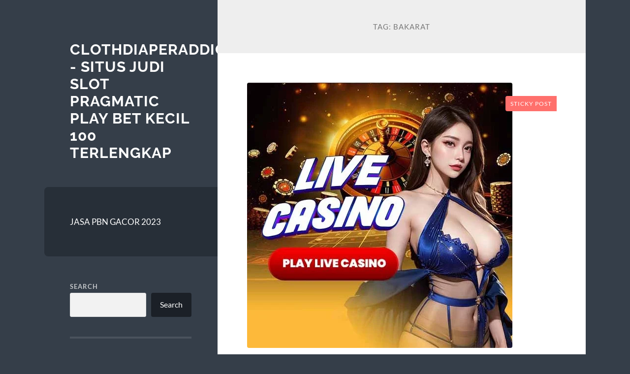

--- FILE ---
content_type: text/html; charset=UTF-8
request_url: https://clothdiaperaddicts.com/tag/bakarat/
body_size: 11542
content:
<!DOCTYPE html>

<html lang="en-US">

	<head>

		<meta charset="UTF-8">
		<meta name="viewport" content="width=device-width, initial-scale=1.0" >

		<link rel="profile" href="https://gmpg.org/xfn/11">

		<meta name='robots' content='index, follow, max-image-preview:large, max-snippet:-1, max-video-preview:-1' />
	<style>img:is([sizes="auto" i], [sizes^="auto," i]) { contain-intrinsic-size: 3000px 1500px }</style>
	
	<!-- This site is optimized with the Yoast SEO plugin v26.4 - https://yoast.com/wordpress/plugins/seo/ -->
	<title>bakarat Archives - Clothdiaperaddicts - Situs Judi Slot Pragmatic Play Bet Kecil 100 Terlengkap</title>
	<link rel="canonical" href="https://clothdiaperaddicts.com/tag/bakarat/" />
	<meta property="og:locale" content="en_US" />
	<meta property="og:type" content="article" />
	<meta property="og:title" content="bakarat Archives - Clothdiaperaddicts - Situs Judi Slot Pragmatic Play Bet Kecil 100 Terlengkap" />
	<meta property="og:url" content="https://clothdiaperaddicts.com/tag/bakarat/" />
	<meta property="og:site_name" content="Clothdiaperaddicts - Situs Judi Slot Pragmatic Play Bet Kecil 100 Terlengkap" />
	<meta name="twitter:card" content="summary_large_image" />
	<script type="application/ld+json" class="yoast-schema-graph">{"@context":"https://schema.org","@graph":[{"@type":"CollectionPage","@id":"https://clothdiaperaddicts.com/tag/bakarat/","url":"https://clothdiaperaddicts.com/tag/bakarat/","name":"bakarat Archives - Clothdiaperaddicts - Situs Judi Slot Pragmatic Play Bet Kecil 100 Terlengkap","isPartOf":{"@id":"https://clothdiaperaddicts.com/#website"},"primaryImageOfPage":{"@id":"https://clothdiaperaddicts.com/tag/bakarat/#primaryimage"},"image":{"@id":"https://clothdiaperaddicts.com/tag/bakarat/#primaryimage"},"thumbnailUrl":"https://clothdiaperaddicts.com/wp-content/uploads/2024/11/livecasino.webp","breadcrumb":{"@id":"https://clothdiaperaddicts.com/tag/bakarat/#breadcrumb"},"inLanguage":"en-US"},{"@type":"ImageObject","inLanguage":"en-US","@id":"https://clothdiaperaddicts.com/tag/bakarat/#primaryimage","url":"https://clothdiaperaddicts.com/wp-content/uploads/2024/11/livecasino.webp","contentUrl":"https://clothdiaperaddicts.com/wp-content/uploads/2024/11/livecasino.webp","width":539,"height":539},{"@type":"BreadcrumbList","@id":"https://clothdiaperaddicts.com/tag/bakarat/#breadcrumb","itemListElement":[{"@type":"ListItem","position":1,"name":"Home","item":"https://clothdiaperaddicts.com/"},{"@type":"ListItem","position":2,"name":"bakarat"}]},{"@type":"WebSite","@id":"https://clothdiaperaddicts.com/#website","url":"https://clothdiaperaddicts.com/","name":"Clothdiaperaddicts - Situs Judi Slot Pragmatic Play Bet Kecil 100 Terlengkap","description":"","potentialAction":[{"@type":"SearchAction","target":{"@type":"EntryPoint","urlTemplate":"https://clothdiaperaddicts.com/?s={search_term_string}"},"query-input":{"@type":"PropertyValueSpecification","valueRequired":true,"valueName":"search_term_string"}}],"inLanguage":"en-US"}]}</script>
	<!-- / Yoast SEO plugin. -->


<link rel="alternate" type="application/rss+xml" title="Clothdiaperaddicts - Situs Judi Slot Pragmatic Play Bet Kecil 100 Terlengkap &raquo; Feed" href="https://clothdiaperaddicts.com/feed/" />
<link rel="alternate" type="application/rss+xml" title="Clothdiaperaddicts - Situs Judi Slot Pragmatic Play Bet Kecil 100 Terlengkap &raquo; Comments Feed" href="https://clothdiaperaddicts.com/comments/feed/" />
<link rel="alternate" type="application/rss+xml" title="Clothdiaperaddicts - Situs Judi Slot Pragmatic Play Bet Kecil 100 Terlengkap &raquo; bakarat Tag Feed" href="https://clothdiaperaddicts.com/tag/bakarat/feed/" />
<script type="text/javascript">
/* <![CDATA[ */
window._wpemojiSettings = {"baseUrl":"https:\/\/s.w.org\/images\/core\/emoji\/16.0.1\/72x72\/","ext":".png","svgUrl":"https:\/\/s.w.org\/images\/core\/emoji\/16.0.1\/svg\/","svgExt":".svg","source":{"concatemoji":"https:\/\/clothdiaperaddicts.com\/wp-includes\/js\/wp-emoji-release.min.js?ver=6.8.3"}};
/*! This file is auto-generated */
!function(s,n){var o,i,e;function c(e){try{var t={supportTests:e,timestamp:(new Date).valueOf()};sessionStorage.setItem(o,JSON.stringify(t))}catch(e){}}function p(e,t,n){e.clearRect(0,0,e.canvas.width,e.canvas.height),e.fillText(t,0,0);var t=new Uint32Array(e.getImageData(0,0,e.canvas.width,e.canvas.height).data),a=(e.clearRect(0,0,e.canvas.width,e.canvas.height),e.fillText(n,0,0),new Uint32Array(e.getImageData(0,0,e.canvas.width,e.canvas.height).data));return t.every(function(e,t){return e===a[t]})}function u(e,t){e.clearRect(0,0,e.canvas.width,e.canvas.height),e.fillText(t,0,0);for(var n=e.getImageData(16,16,1,1),a=0;a<n.data.length;a++)if(0!==n.data[a])return!1;return!0}function f(e,t,n,a){switch(t){case"flag":return n(e,"\ud83c\udff3\ufe0f\u200d\u26a7\ufe0f","\ud83c\udff3\ufe0f\u200b\u26a7\ufe0f")?!1:!n(e,"\ud83c\udde8\ud83c\uddf6","\ud83c\udde8\u200b\ud83c\uddf6")&&!n(e,"\ud83c\udff4\udb40\udc67\udb40\udc62\udb40\udc65\udb40\udc6e\udb40\udc67\udb40\udc7f","\ud83c\udff4\u200b\udb40\udc67\u200b\udb40\udc62\u200b\udb40\udc65\u200b\udb40\udc6e\u200b\udb40\udc67\u200b\udb40\udc7f");case"emoji":return!a(e,"\ud83e\udedf")}return!1}function g(e,t,n,a){var r="undefined"!=typeof WorkerGlobalScope&&self instanceof WorkerGlobalScope?new OffscreenCanvas(300,150):s.createElement("canvas"),o=r.getContext("2d",{willReadFrequently:!0}),i=(o.textBaseline="top",o.font="600 32px Arial",{});return e.forEach(function(e){i[e]=t(o,e,n,a)}),i}function t(e){var t=s.createElement("script");t.src=e,t.defer=!0,s.head.appendChild(t)}"undefined"!=typeof Promise&&(o="wpEmojiSettingsSupports",i=["flag","emoji"],n.supports={everything:!0,everythingExceptFlag:!0},e=new Promise(function(e){s.addEventListener("DOMContentLoaded",e,{once:!0})}),new Promise(function(t){var n=function(){try{var e=JSON.parse(sessionStorage.getItem(o));if("object"==typeof e&&"number"==typeof e.timestamp&&(new Date).valueOf()<e.timestamp+604800&&"object"==typeof e.supportTests)return e.supportTests}catch(e){}return null}();if(!n){if("undefined"!=typeof Worker&&"undefined"!=typeof OffscreenCanvas&&"undefined"!=typeof URL&&URL.createObjectURL&&"undefined"!=typeof Blob)try{var e="postMessage("+g.toString()+"("+[JSON.stringify(i),f.toString(),p.toString(),u.toString()].join(",")+"));",a=new Blob([e],{type:"text/javascript"}),r=new Worker(URL.createObjectURL(a),{name:"wpTestEmojiSupports"});return void(r.onmessage=function(e){c(n=e.data),r.terminate(),t(n)})}catch(e){}c(n=g(i,f,p,u))}t(n)}).then(function(e){for(var t in e)n.supports[t]=e[t],n.supports.everything=n.supports.everything&&n.supports[t],"flag"!==t&&(n.supports.everythingExceptFlag=n.supports.everythingExceptFlag&&n.supports[t]);n.supports.everythingExceptFlag=n.supports.everythingExceptFlag&&!n.supports.flag,n.DOMReady=!1,n.readyCallback=function(){n.DOMReady=!0}}).then(function(){return e}).then(function(){var e;n.supports.everything||(n.readyCallback(),(e=n.source||{}).concatemoji?t(e.concatemoji):e.wpemoji&&e.twemoji&&(t(e.twemoji),t(e.wpemoji)))}))}((window,document),window._wpemojiSettings);
/* ]]> */
</script>
<style id='wp-emoji-styles-inline-css' type='text/css'>

	img.wp-smiley, img.emoji {
		display: inline !important;
		border: none !important;
		box-shadow: none !important;
		height: 1em !important;
		width: 1em !important;
		margin: 0 0.07em !important;
		vertical-align: -0.1em !important;
		background: none !important;
		padding: 0 !important;
	}
</style>
<link rel='stylesheet' id='wp-block-library-css' href='https://clothdiaperaddicts.com/wp-includes/css/dist/block-library/style.min.css?ver=6.8.3' type='text/css' media='all' />
<style id='classic-theme-styles-inline-css' type='text/css'>
/*! This file is auto-generated */
.wp-block-button__link{color:#fff;background-color:#32373c;border-radius:9999px;box-shadow:none;text-decoration:none;padding:calc(.667em + 2px) calc(1.333em + 2px);font-size:1.125em}.wp-block-file__button{background:#32373c;color:#fff;text-decoration:none}
</style>
<style id='global-styles-inline-css' type='text/css'>
:root{--wp--preset--aspect-ratio--square: 1;--wp--preset--aspect-ratio--4-3: 4/3;--wp--preset--aspect-ratio--3-4: 3/4;--wp--preset--aspect-ratio--3-2: 3/2;--wp--preset--aspect-ratio--2-3: 2/3;--wp--preset--aspect-ratio--16-9: 16/9;--wp--preset--aspect-ratio--9-16: 9/16;--wp--preset--color--black: #272F38;--wp--preset--color--cyan-bluish-gray: #abb8c3;--wp--preset--color--white: #fff;--wp--preset--color--pale-pink: #f78da7;--wp--preset--color--vivid-red: #cf2e2e;--wp--preset--color--luminous-vivid-orange: #ff6900;--wp--preset--color--luminous-vivid-amber: #fcb900;--wp--preset--color--light-green-cyan: #7bdcb5;--wp--preset--color--vivid-green-cyan: #00d084;--wp--preset--color--pale-cyan-blue: #8ed1fc;--wp--preset--color--vivid-cyan-blue: #0693e3;--wp--preset--color--vivid-purple: #9b51e0;--wp--preset--color--accent: #FF706C;--wp--preset--color--dark-gray: #444;--wp--preset--color--medium-gray: #666;--wp--preset--color--light-gray: #888;--wp--preset--gradient--vivid-cyan-blue-to-vivid-purple: linear-gradient(135deg,rgba(6,147,227,1) 0%,rgb(155,81,224) 100%);--wp--preset--gradient--light-green-cyan-to-vivid-green-cyan: linear-gradient(135deg,rgb(122,220,180) 0%,rgb(0,208,130) 100%);--wp--preset--gradient--luminous-vivid-amber-to-luminous-vivid-orange: linear-gradient(135deg,rgba(252,185,0,1) 0%,rgba(255,105,0,1) 100%);--wp--preset--gradient--luminous-vivid-orange-to-vivid-red: linear-gradient(135deg,rgba(255,105,0,1) 0%,rgb(207,46,46) 100%);--wp--preset--gradient--very-light-gray-to-cyan-bluish-gray: linear-gradient(135deg,rgb(238,238,238) 0%,rgb(169,184,195) 100%);--wp--preset--gradient--cool-to-warm-spectrum: linear-gradient(135deg,rgb(74,234,220) 0%,rgb(151,120,209) 20%,rgb(207,42,186) 40%,rgb(238,44,130) 60%,rgb(251,105,98) 80%,rgb(254,248,76) 100%);--wp--preset--gradient--blush-light-purple: linear-gradient(135deg,rgb(255,206,236) 0%,rgb(152,150,240) 100%);--wp--preset--gradient--blush-bordeaux: linear-gradient(135deg,rgb(254,205,165) 0%,rgb(254,45,45) 50%,rgb(107,0,62) 100%);--wp--preset--gradient--luminous-dusk: linear-gradient(135deg,rgb(255,203,112) 0%,rgb(199,81,192) 50%,rgb(65,88,208) 100%);--wp--preset--gradient--pale-ocean: linear-gradient(135deg,rgb(255,245,203) 0%,rgb(182,227,212) 50%,rgb(51,167,181) 100%);--wp--preset--gradient--electric-grass: linear-gradient(135deg,rgb(202,248,128) 0%,rgb(113,206,126) 100%);--wp--preset--gradient--midnight: linear-gradient(135deg,rgb(2,3,129) 0%,rgb(40,116,252) 100%);--wp--preset--font-size--small: 16px;--wp--preset--font-size--medium: 20px;--wp--preset--font-size--large: 24px;--wp--preset--font-size--x-large: 42px;--wp--preset--font-size--regular: 18px;--wp--preset--font-size--larger: 32px;--wp--preset--spacing--20: 0.44rem;--wp--preset--spacing--30: 0.67rem;--wp--preset--spacing--40: 1rem;--wp--preset--spacing--50: 1.5rem;--wp--preset--spacing--60: 2.25rem;--wp--preset--spacing--70: 3.38rem;--wp--preset--spacing--80: 5.06rem;--wp--preset--shadow--natural: 6px 6px 9px rgba(0, 0, 0, 0.2);--wp--preset--shadow--deep: 12px 12px 50px rgba(0, 0, 0, 0.4);--wp--preset--shadow--sharp: 6px 6px 0px rgba(0, 0, 0, 0.2);--wp--preset--shadow--outlined: 6px 6px 0px -3px rgba(255, 255, 255, 1), 6px 6px rgba(0, 0, 0, 1);--wp--preset--shadow--crisp: 6px 6px 0px rgba(0, 0, 0, 1);}:where(.is-layout-flex){gap: 0.5em;}:where(.is-layout-grid){gap: 0.5em;}body .is-layout-flex{display: flex;}.is-layout-flex{flex-wrap: wrap;align-items: center;}.is-layout-flex > :is(*, div){margin: 0;}body .is-layout-grid{display: grid;}.is-layout-grid > :is(*, div){margin: 0;}:where(.wp-block-columns.is-layout-flex){gap: 2em;}:where(.wp-block-columns.is-layout-grid){gap: 2em;}:where(.wp-block-post-template.is-layout-flex){gap: 1.25em;}:where(.wp-block-post-template.is-layout-grid){gap: 1.25em;}.has-black-color{color: var(--wp--preset--color--black) !important;}.has-cyan-bluish-gray-color{color: var(--wp--preset--color--cyan-bluish-gray) !important;}.has-white-color{color: var(--wp--preset--color--white) !important;}.has-pale-pink-color{color: var(--wp--preset--color--pale-pink) !important;}.has-vivid-red-color{color: var(--wp--preset--color--vivid-red) !important;}.has-luminous-vivid-orange-color{color: var(--wp--preset--color--luminous-vivid-orange) !important;}.has-luminous-vivid-amber-color{color: var(--wp--preset--color--luminous-vivid-amber) !important;}.has-light-green-cyan-color{color: var(--wp--preset--color--light-green-cyan) !important;}.has-vivid-green-cyan-color{color: var(--wp--preset--color--vivid-green-cyan) !important;}.has-pale-cyan-blue-color{color: var(--wp--preset--color--pale-cyan-blue) !important;}.has-vivid-cyan-blue-color{color: var(--wp--preset--color--vivid-cyan-blue) !important;}.has-vivid-purple-color{color: var(--wp--preset--color--vivid-purple) !important;}.has-black-background-color{background-color: var(--wp--preset--color--black) !important;}.has-cyan-bluish-gray-background-color{background-color: var(--wp--preset--color--cyan-bluish-gray) !important;}.has-white-background-color{background-color: var(--wp--preset--color--white) !important;}.has-pale-pink-background-color{background-color: var(--wp--preset--color--pale-pink) !important;}.has-vivid-red-background-color{background-color: var(--wp--preset--color--vivid-red) !important;}.has-luminous-vivid-orange-background-color{background-color: var(--wp--preset--color--luminous-vivid-orange) !important;}.has-luminous-vivid-amber-background-color{background-color: var(--wp--preset--color--luminous-vivid-amber) !important;}.has-light-green-cyan-background-color{background-color: var(--wp--preset--color--light-green-cyan) !important;}.has-vivid-green-cyan-background-color{background-color: var(--wp--preset--color--vivid-green-cyan) !important;}.has-pale-cyan-blue-background-color{background-color: var(--wp--preset--color--pale-cyan-blue) !important;}.has-vivid-cyan-blue-background-color{background-color: var(--wp--preset--color--vivid-cyan-blue) !important;}.has-vivid-purple-background-color{background-color: var(--wp--preset--color--vivid-purple) !important;}.has-black-border-color{border-color: var(--wp--preset--color--black) !important;}.has-cyan-bluish-gray-border-color{border-color: var(--wp--preset--color--cyan-bluish-gray) !important;}.has-white-border-color{border-color: var(--wp--preset--color--white) !important;}.has-pale-pink-border-color{border-color: var(--wp--preset--color--pale-pink) !important;}.has-vivid-red-border-color{border-color: var(--wp--preset--color--vivid-red) !important;}.has-luminous-vivid-orange-border-color{border-color: var(--wp--preset--color--luminous-vivid-orange) !important;}.has-luminous-vivid-amber-border-color{border-color: var(--wp--preset--color--luminous-vivid-amber) !important;}.has-light-green-cyan-border-color{border-color: var(--wp--preset--color--light-green-cyan) !important;}.has-vivid-green-cyan-border-color{border-color: var(--wp--preset--color--vivid-green-cyan) !important;}.has-pale-cyan-blue-border-color{border-color: var(--wp--preset--color--pale-cyan-blue) !important;}.has-vivid-cyan-blue-border-color{border-color: var(--wp--preset--color--vivid-cyan-blue) !important;}.has-vivid-purple-border-color{border-color: var(--wp--preset--color--vivid-purple) !important;}.has-vivid-cyan-blue-to-vivid-purple-gradient-background{background: var(--wp--preset--gradient--vivid-cyan-blue-to-vivid-purple) !important;}.has-light-green-cyan-to-vivid-green-cyan-gradient-background{background: var(--wp--preset--gradient--light-green-cyan-to-vivid-green-cyan) !important;}.has-luminous-vivid-amber-to-luminous-vivid-orange-gradient-background{background: var(--wp--preset--gradient--luminous-vivid-amber-to-luminous-vivid-orange) !important;}.has-luminous-vivid-orange-to-vivid-red-gradient-background{background: var(--wp--preset--gradient--luminous-vivid-orange-to-vivid-red) !important;}.has-very-light-gray-to-cyan-bluish-gray-gradient-background{background: var(--wp--preset--gradient--very-light-gray-to-cyan-bluish-gray) !important;}.has-cool-to-warm-spectrum-gradient-background{background: var(--wp--preset--gradient--cool-to-warm-spectrum) !important;}.has-blush-light-purple-gradient-background{background: var(--wp--preset--gradient--blush-light-purple) !important;}.has-blush-bordeaux-gradient-background{background: var(--wp--preset--gradient--blush-bordeaux) !important;}.has-luminous-dusk-gradient-background{background: var(--wp--preset--gradient--luminous-dusk) !important;}.has-pale-ocean-gradient-background{background: var(--wp--preset--gradient--pale-ocean) !important;}.has-electric-grass-gradient-background{background: var(--wp--preset--gradient--electric-grass) !important;}.has-midnight-gradient-background{background: var(--wp--preset--gradient--midnight) !important;}.has-small-font-size{font-size: var(--wp--preset--font-size--small) !important;}.has-medium-font-size{font-size: var(--wp--preset--font-size--medium) !important;}.has-large-font-size{font-size: var(--wp--preset--font-size--large) !important;}.has-x-large-font-size{font-size: var(--wp--preset--font-size--x-large) !important;}
:where(.wp-block-post-template.is-layout-flex){gap: 1.25em;}:where(.wp-block-post-template.is-layout-grid){gap: 1.25em;}
:where(.wp-block-columns.is-layout-flex){gap: 2em;}:where(.wp-block-columns.is-layout-grid){gap: 2em;}
:root :where(.wp-block-pullquote){font-size: 1.5em;line-height: 1.6;}
</style>
<link rel='stylesheet' id='wilson_fonts-css' href='https://clothdiaperaddicts.com/wp-content/themes/wilson/assets/css/fonts.css?ver=6.8.3' type='text/css' media='all' />
<link rel='stylesheet' id='wilson_style-css' href='https://clothdiaperaddicts.com/wp-content/themes/wilson/style.css?ver=2.1.3' type='text/css' media='all' />
<script type="text/javascript" src="https://clothdiaperaddicts.com/wp-includes/js/jquery/jquery.min.js?ver=3.7.1" id="jquery-core-js"></script>
<script type="text/javascript" src="https://clothdiaperaddicts.com/wp-includes/js/jquery/jquery-migrate.min.js?ver=3.4.1" id="jquery-migrate-js"></script>
<script type="text/javascript" src="https://clothdiaperaddicts.com/wp-content/themes/wilson/assets/js/global.js?ver=2.1.3" id="wilson_global-js"></script>
<link rel="https://api.w.org/" href="https://clothdiaperaddicts.com/wp-json/" /><link rel="alternate" title="JSON" type="application/json" href="https://clothdiaperaddicts.com/wp-json/wp/v2/tags/152" /><link rel="EditURI" type="application/rsd+xml" title="RSD" href="https://clothdiaperaddicts.com/xmlrpc.php?rsd" />
<meta name="generator" content="WordPress 6.8.3" />
<!-- There is no amphtml version available for this URL. --><link rel="icon" href="https://clothdiaperaddicts.com/wp-content/uploads/2023/10/gpt-150x150.png" sizes="32x32" />
<link rel="icon" href="https://clothdiaperaddicts.com/wp-content/uploads/2023/10/gpt-300x300.png" sizes="192x192" />
<link rel="apple-touch-icon" href="https://clothdiaperaddicts.com/wp-content/uploads/2023/10/gpt-300x300.png" />
<meta name="msapplication-TileImage" content="https://clothdiaperaddicts.com/wp-content/uploads/2023/10/gpt-300x300.png" />

	</head>
	
	<body class="archive tag tag-bakarat tag-152 wp-theme-wilson">

		
		<a class="skip-link button" href="#site-content">Skip to the content</a>
	
		<div class="wrapper">
	
			<header class="sidebar" id="site-header">
							
				<div class="blog-header">

									
						<div class="blog-info">
						
															<div class="blog-title">
									<a href="https://clothdiaperaddicts.com" rel="home">Clothdiaperaddicts - Situs Judi Slot Pragmatic Play Bet Kecil 100 Terlengkap</a>
								</div>
														
													
						</div><!-- .blog-info -->
						
					
				</div><!-- .blog-header -->
				
				<div class="nav-toggle toggle">
				
					<p>
						<span class="show">Show menu</span>
						<span class="hide">Hide menu</span>
					</p>
				
					<div class="bars">
							
						<div class="bar"></div>
						<div class="bar"></div>
						<div class="bar"></div>
						
						<div class="clear"></div>
						
					</div><!-- .bars -->
				
				</div><!-- .nav-toggle -->
				
				<div class="blog-menu">
			
					<ul class="navigation">
					
						<li class="page_item page-item-2"><a href="https://clothdiaperaddicts.com/sample-page/">JASA PBN GACOR 2023</a></li>
												
					</ul><!-- .navigation -->
				</div><!-- .blog-menu -->
				
				<div class="mobile-menu">
						 
					<ul class="navigation">
					
						<li class="page_item page-item-2"><a href="https://clothdiaperaddicts.com/sample-page/">JASA PBN GACOR 2023</a></li>
						
					</ul>
					 
				</div><!-- .mobile-menu -->
				
				
					<div class="widgets" role="complementary">
					
						<div id="block-2" class="widget widget_block widget_search"><div class="widget-content"><form role="search" method="get" action="https://clothdiaperaddicts.com/" class="wp-block-search__button-outside wp-block-search__text-button wp-block-search"    ><label class="wp-block-search__label" for="wp-block-search__input-1" >Search</label><div class="wp-block-search__inside-wrapper " ><input class="wp-block-search__input" id="wp-block-search__input-1" placeholder="" value="" type="search" name="s" required /><button aria-label="Search" class="wp-block-search__button wp-element-button" type="submit" >Search</button></div></form></div></div><div id="block-3" class="widget widget_block"><div class="widget-content">
<div class="wp-block-group"><div class="wp-block-group__inner-container is-layout-flow wp-block-group-is-layout-flow">
<h2 class="wp-block-heading">Recent Posts</h2>


<ul class="wp-block-latest-posts__list wp-block-latest-posts"><li><a class="wp-block-latest-posts__post-title" href="https://clothdiaperaddicts.com/mapan99-platform-slot-gacor-yang-mengulang-titik-big-bang-kemenangan/">MAPAN99: Platform Slot Gacor yang Mengulang Titik Big Bang Kemenangan</a></li>
<li><a class="wp-block-latest-posts__post-title" href="https://clothdiaperaddicts.com/cafe-fontana-sebagai-ruang-kreatif-event-musik-gathering-dan-komunitas/">Café Fontana sebagai Ruang Kreatif: Event Musik, Gathering, dan Komunitas</a></li>
<li><a class="wp-block-latest-posts__post-title" href="https://clothdiaperaddicts.com/azuza-houston-lounge-nightlife-premium-dengan-atmosfer-warm-modern-yang-elegan/">Azuza Houston: Lounge Nightlife Premium dengan Atmosfer Warm Modern yang Elegan</a></li>
<li><a class="wp-block-latest-posts__post-title" href="https://clothdiaperaddicts.com/cara-memanfaatkan-bonus-new-member-untuk-pola-maxwin-harian/">Cara Memanfaatkan Bonus New Member untuk Pola Maxwin Harian</a></li>
<li><a class="wp-block-latest-posts__post-title" href="https://clothdiaperaddicts.com/cara-menyadari-pola-pre-free-spin-dari-pergerakan-tile-kecil/">Cara Menyadari Pola Pre-Free Spin dari Pergerakan Tile Kecil</a></li>
</ul></div></div>
</div></div><div id="block-4" class="widget widget_block"><div class="widget-content">
<div class="wp-block-group"><div class="wp-block-group__inner-container is-layout-flow wp-block-group-is-layout-flow">
<h2 class="wp-block-heading">Recent Comments</h2>


<div class="no-comments wp-block-latest-comments">No comments to show.</div></div></div>
</div></div><div id="block-5" class="widget widget_block"><div class="widget-content">
<div class="wp-block-group"><div class="wp-block-group__inner-container is-layout-flow wp-block-group-is-layout-flow">
<h2 class="wp-block-heading">Archives</h2>


<ul class="wp-block-archives-list wp-block-archives">	<li><a href='https://clothdiaperaddicts.com/2025/12/'>December 2025</a></li>
	<li><a href='https://clothdiaperaddicts.com/2025/11/'>November 2025</a></li>
	<li><a href='https://clothdiaperaddicts.com/2025/10/'>October 2025</a></li>
	<li><a href='https://clothdiaperaddicts.com/2025/09/'>September 2025</a></li>
	<li><a href='https://clothdiaperaddicts.com/2025/08/'>August 2025</a></li>
	<li><a href='https://clothdiaperaddicts.com/2025/07/'>July 2025</a></li>
	<li><a href='https://clothdiaperaddicts.com/2025/06/'>June 2025</a></li>
	<li><a href='https://clothdiaperaddicts.com/2025/05/'>May 2025</a></li>
	<li><a href='https://clothdiaperaddicts.com/2025/04/'>April 2025</a></li>
	<li><a href='https://clothdiaperaddicts.com/2025/03/'>March 2025</a></li>
	<li><a href='https://clothdiaperaddicts.com/2025/02/'>February 2025</a></li>
	<li><a href='https://clothdiaperaddicts.com/2025/01/'>January 2025</a></li>
	<li><a href='https://clothdiaperaddicts.com/2024/12/'>December 2024</a></li>
	<li><a href='https://clothdiaperaddicts.com/2024/11/'>November 2024</a></li>
	<li><a href='https://clothdiaperaddicts.com/2024/10/'>October 2024</a></li>
	<li><a href='https://clothdiaperaddicts.com/2024/09/'>September 2024</a></li>
	<li><a href='https://clothdiaperaddicts.com/2024/08/'>August 2024</a></li>
	<li><a href='https://clothdiaperaddicts.com/2024/07/'>July 2024</a></li>
	<li><a href='https://clothdiaperaddicts.com/2024/06/'>June 2024</a></li>
	<li><a href='https://clothdiaperaddicts.com/2024/05/'>May 2024</a></li>
	<li><a href='https://clothdiaperaddicts.com/2024/04/'>April 2024</a></li>
	<li><a href='https://clothdiaperaddicts.com/2024/03/'>March 2024</a></li>
	<li><a href='https://clothdiaperaddicts.com/2024/02/'>February 2024</a></li>
	<li><a href='https://clothdiaperaddicts.com/2024/01/'>January 2024</a></li>
	<li><a href='https://clothdiaperaddicts.com/2023/12/'>December 2023</a></li>
	<li><a href='https://clothdiaperaddicts.com/2023/11/'>November 2023</a></li>
	<li><a href='https://clothdiaperaddicts.com/2023/10/'>October 2023</a></li>
</ul></div></div>
</div></div><div id="block-6" class="widget widget_block"><div class="widget-content">
<div class="wp-block-group"><div class="wp-block-group__inner-container is-layout-flow wp-block-group-is-layout-flow">
<h2 class="wp-block-heading">Categories</h2>


<ul class="wp-block-categories-list wp-block-categories">	<li class="cat-item cat-item-235"><a href="https://clothdiaperaddicts.com/category/agen-baccarat/">agen baccarat</a>
</li>
	<li class="cat-item cat-item-219"><a href="https://clothdiaperaddicts.com/category/ibcbet/">ibcbet</a>
</li>
	<li class="cat-item cat-item-171"><a href="https://clothdiaperaddicts.com/category/mahjong/">mahjong</a>
</li>
	<li class="cat-item cat-item-341"><a href="https://clothdiaperaddicts.com/category/mahjong-wins/">mahjong wins</a>
</li>
	<li class="cat-item cat-item-229"><a href="https://clothdiaperaddicts.com/category/roulette/">roulette</a>
</li>
	<li class="cat-item cat-item-275"><a href="https://clothdiaperaddicts.com/category/rtp/">rtp</a>
</li>
	<li class="cat-item cat-item-223"><a href="https://clothdiaperaddicts.com/category/sicbo/">sicbo</a>
</li>
	<li class="cat-item cat-item-303"><a href="https://clothdiaperaddicts.com/category/slot-bet-100/">slot bet 100</a>
</li>
	<li class="cat-item cat-item-42"><a href="https://clothdiaperaddicts.com/category/slot-gacor/">slot gacor</a>
</li>
	<li class="cat-item cat-item-52"><a href="https://clothdiaperaddicts.com/category/slot-nexus/">Slot Nexus</a>
</li>
	<li class="cat-item cat-item-214"><a href="https://clothdiaperaddicts.com/category/slot-online/">slot online</a>
</li>
	<li class="cat-item cat-item-328"><a href="https://clothdiaperaddicts.com/category/slot-thailand/">slot thailand</a>
</li>
	<li class="cat-item cat-item-267"><a href="https://clothdiaperaddicts.com/category/slot777/">slot777</a>
</li>
	<li class="cat-item cat-item-175"><a href="https://clothdiaperaddicts.com/category/slot88/">SLOT88</a>
</li>
	<li class="cat-item cat-item-269"><a href="https://clothdiaperaddicts.com/category/spaceman/">spaceman</a>
</li>
	<li class="cat-item cat-item-1"><a href="https://clothdiaperaddicts.com/category/uncategorized/">Uncategorized</a>
</li>
</ul></div></div>
</div></div><div id="block-7" class="widget widget_block"><div class="widget-content"><p>Partner Resmi<p>
<p><a href="https://herramientasyaccesorios.com/">slot mahjong</a></p>
<p><a href="https://www.martiniclubsatx.com/contact-us">slot bet kecil</a></p></div></div>						
					</div><!-- .widgets -->
					
													
			</header><!-- .sidebar -->

			<main class="content" id="site-content">	
		<header class="archive-header">
		
							<h1 class="archive-title">Tag: <span>bakarat</span></h1>
			
						
		</header><!-- .archive-header -->
					
	
	<div class="posts">
			
				
			<article id="post-592" class="post-592 post type-post status-publish format-standard has-post-thumbnail hentry category-uncategorized tag-baccarat-online-uang-asli tag-bakarat tag-situs-baccarat">
		
				
	<figure class="featured-media">
	
		<span class="sticky-post">Sticky post</span>				
		<a href="https://clothdiaperaddicts.com/memahami-volatilitas-game-baccarat-online-pentingnya-untuk-strategi-bermain/">
		
			<img width="539" height="539" src="https://clothdiaperaddicts.com/wp-content/uploads/2024/11/livecasino.webp" class="attachment-post-thumbnail size-post-thumbnail wp-post-image" alt="" decoding="async" fetchpriority="high" srcset="https://clothdiaperaddicts.com/wp-content/uploads/2024/11/livecasino.webp 539w, https://clothdiaperaddicts.com/wp-content/uploads/2024/11/livecasino-300x300.webp 300w, https://clothdiaperaddicts.com/wp-content/uploads/2024/11/livecasino-150x150.webp 150w" sizes="(max-width: 539px) 100vw, 539px" />			
		</a>
				
	</figure><!-- .featured-media -->
		

<div class="post-inner">

	
		<header class="post-header">
			
			<h2 class="post-title">
				<a href="https://clothdiaperaddicts.com/memahami-volatilitas-game-baccarat-online-pentingnya-untuk-strategi-bermain/" rel="bookmark">Memahami Volatilitas Game Baccarat Online: Pentingnya untuk Strategi Bermain</a>
			</h2>
			
					
		<div class="post-meta">
		
			<span class="post-date"><a href="https://clothdiaperaddicts.com/memahami-volatilitas-game-baccarat-online-pentingnya-untuk-strategi-bermain/">February 11, 2025</a></span>
			
			<span class="date-sep"> / </span>
				
			<span class="post-author"><a href="https://clothdiaperaddicts.com/author/admin_jk4di2gh/" title="Posts by admin" rel="author">admin</a></span>
			
						
				<span class="date-sep"> / </span>
				
				<a href="https://clothdiaperaddicts.com/memahami-volatilitas-game-baccarat-online-pentingnya-untuk-strategi-bermain/?noamp=mobile#respond"><span class="comment">0 Comments</span></a>			
						
						
												
		</div><!-- .post-meta -->

					
		</header><!-- .post-header -->

	
		
		<div class="post-content">
		
			<p style="text-align: justify;">Dalam dunia perjudian online, istilah <strong>volatilitas</strong> sering dikaitkan dengan permainan slot. Namun, konsep volatilitas juga relevan untuk permainan meja seperti <strong>baccarat online</strong>. Memahami volatilitas dalam baccarat dapat membantu pemain menentukan strategi yang tepat dan mengelola ekspektasi terhadap kemenangan serta kerugian. Artikel ini akan membahas apa itu volatilitas dalam konteks baccarat online, bagaimana pengaruhnya terhadap permainan, dan tips untuk memanfaatkannya.</p>
<hr />
<h2 style="text-align: justify;"><strong>1. Apa Itu Volatilitas dalam Baccarat Online?</strong></h2>
<p style="text-align: justify;">Volatilitas mengacu pada tingkat risiko dan frekuensi kemenangan dalam sebuah permainan. Dalam baccarat online, volatilitas menunjukkan seberapa sering pemain dapat memenangkan taruhan dan seberapa besar pembayarannya.</p>
<h3 style="text-align: justify;"><strong>Jenis Volatilitas dalam Baccarat Online</strong></h3>
<ul style="text-align: justify;">
<li><strong>Volatilitas Rendah</strong>:
<ul>
<li>Permainan dengan volatilitas rendah menawarkan kemenangan lebih sering, tetapi jumlahnya kecil.</li>
<li>Cocok untuk pemain pemula atau mereka yang bermain dengan anggaran terbatas.</li>
<li>Contoh: Bertaruh pada Banker atau Player, karena memiliki house edge rendah dan pembayaran stabil.</li>
</ul>
</li>
<li><strong>Volatilitas Tinggi</strong>:
<ul>
<li>Dalam permainan <a href="https://www.hiifamilyvisionnewportnews.net/">baccarat</a> dengan volatilitas tinggi, kemenangan jarang terjadi, tetapi ketika menang, pembayarannya sangat besar.</li>
<li>Cocok untuk pemain yang suka mengambil risiko lebih tinggi.</li>
<li>Contoh: Bertaruh pada Tie, yang memiliki pembayaran tinggi (8:1 atau 9:1), tetapi peluang menangnya kecil.</li>
</ul>
</li>
</ul>
<p style="text-align: justify;">Dengan memahami jenis volatilitas ini, pemain bisa memilih jenis taruhan dan strategi yang sesuai dengan gaya bermain mereka.</p>
<hr />
<h2 style="text-align: justify;"><strong>2. Faktor yang Mempengaruhi Volatilitas dalam Baccarat Online</strong></h2>
<p style="text-align: justify;">Beberapa faktor yang menentukan tingkat volatilitas baccarat online antara lain:</p>
<h3 style="text-align: justify;">🎲 <strong>1. Jenis Taruhan</strong></h3>
<p style="text-align: justify;">Taruhan pada Banker dan Player memiliki volatilitas rendah karena probabilitas menangnya lebih tinggi dibandingkan taruhan Tie.</p>
<ul style="text-align: justify;">
<li><strong>Banker:</strong> House edge rendah (1.06%), sehingga kemenangan lebih konsisten.</li>
<li><strong>Player:</strong> Sedikit lebih tinggi house edge-nya (1.24%), tetapi tetap stabil.</li>
<li><strong>Tie:</strong> Volatilitas tinggi karena peluang menang sangat kecil, meskipun pembayarannya besar.</li>
</ul>
<h3 style="text-align: justify;">🎲 <strong>2. Variasi Game Baccarat</strong></h3>
<p style="text-align: justify;">Beberapa varian baccarat, seperti <strong>No Commission Baccarat</strong> atau <strong>Speed Baccarat</strong>, mungkin memiliki sedikit perbedaan dalam aturan pembayaran yang memengaruhi volatilitas.</p>
<h3 style="text-align: justify;">🎲 <strong>3. Durasi Bermain</strong></h3>
<p style="text-align: justify;">Semakin lama Anda bermain, semakin besar kemungkinan Anda mengalami fluktuasi kemenangan dan kekalahan.</p>
<hr />
<h2 style="text-align: justify;"><strong>3. Bagaimana Volatilitas Mempengaruhi Strategi Bermain?</strong></h2>
<h3 style="text-align: justify;">✅ <strong>1. Strategi untuk Volatilitas Rendah</strong></h3>
<ul style="text-align: justify;">
<li>Fokus pada taruhan Banker atau Player, karena peluang menang lebih tinggi dan kerugian bisa diminimalkan.</li>
<li>Cocok untuk pemain yang ingin bermain dalam jangka panjang dengan risiko minimal.</li>
<li>Contoh: Bertaruh konsisten pada Banker sambil memanfaatkan bonus cashback yang sering ditawarkan oleh platform.</li>
</ul>
<h3 style="text-align: justify;">✅ <strong>2. Strategi untuk Volatilitas Tinggi</strong></h3>
<ul style="text-align: justify;">
<li>Coba taruhan Tie jika Anda merasa beruntung, tetapi tetap gunakan jumlah taruhan kecil untuk mengurangi risiko.</li>
<li>Cocok untuk pemain yang ingin mencoba peluang besar tanpa mengorbankan terlalu banyak modal.</li>
<li>Strategi ini lebih efektif jika digunakan sebagai bagian dari sesi bermain jangka pendek.</li>
</ul>
<hr />
<h2 style="text-align: justify;"><strong>4. Tips Bermain Berdasarkan Volatilitas Baccarat Online</strong></h2>
<p style="text-align: justify;">Berikut adalah beberapa tips untuk memanfaatkan volatilitas dalam baccarat online:</p>
<h3 style="text-align: justify;">🎯 <strong>1. Pilih Taruhan Berdasarkan Anggaran Anda</strong></h3>
<ul style="text-align: justify;">
<li>Jika anggaran Anda kecil, pilih taruhan dengan volatilitas rendah (Banker atau Player).</li>
<li>Jika Anda memiliki anggaran lebih besar dan siap mengambil risiko, Anda bisa mencoba taruhan Tie.</li>
</ul>
<h3 style="text-align: justify;">🎯 <strong>2. Manfaatkan Bonus dan Cashback</strong></h3>
<ul style="text-align: justify;">
<li>Banyak situs baccarat online menawarkan bonus yang bisa membantu Anda bermain lebih lama tanpa risiko besar.</li>
<li>Bonus ini dapat menutupi kerugian kecil dari taruhan dengan volatilitas rendah.</li>
</ul>
<h3 style="text-align: justify;">🎯 <strong>3. Kelola Emosi dan Anggaran</strong></h3>
<ul style="text-align: justify;">
<li>Jangan terbawa emosi saat bermain di taruhan volatilitas tinggi. Tetapkan batas kerugian dan kemenangan sebelum bermain.</li>
<li>Gunakan strategi taruhan seperti <strong>Martingale</strong> atau <strong>Paroli</strong> untuk mengelola anggaran Anda.</li>
</ul>
<h3 style="text-align: justify;">🎯 <strong>4. Bermain di Meja dengan Statistik</strong></h3>
<ul style="text-align: justify;">
<li>Pilih meja yang menampilkan riwayat hasil sebelumnya. Informasi ini dapat membantu Anda mengidentifikasi pola kemenangan yang relevan dengan volatilitas permainan.</li>
</ul>
<hr />
<h2 style="text-align: justify;"><strong>5. Kesalahan yang Harus Dihindari dalam Bermain Baccarat Online</strong></h2>
<ul style="text-align: justify;">
<li><strong>Bertaruh Hanya pada Tie:</strong> Meskipun pembayarannya tinggi, taruhan Tie memiliki peluang menang sangat rendah, sehingga tidak ideal untuk permainan jangka panjang.</li>
<li><strong>Mengabaikan Volatilitas:</strong> Jangan bertaruh sembarangan tanpa memahami risiko di balik jenis taruhan yang Anda pilih.</li>
<li><strong>Bermain Tanpa Batasan:</strong> Tidak menetapkan anggaran atau batas waktu bermain dapat menyebabkan kerugian besar.</li>
<li><strong>Mengandalkan Pola Secara Berlebihan:</strong> Pola permainan tidak selalu menjamin hasil yang sama di putaran berikutnya.</li>
</ul>
<hr />
<h2 style="text-align: justify;"><strong>6. Kesimpulan</strong></h2>
<p style="text-align: justify;">Volatilitas adalah faktor penting yang perlu dipahami dalam permainan baccarat online. Dengan mengetahui perbedaan antara volatilitas rendah dan tinggi, Anda dapat menyesuaikan taruhan serta strategi bermain sesuai dengan tujuan dan anggaran Anda.</p>
<p style="text-align: justify;">Bagi pemula, taruhan dengan volatilitas rendah seperti Banker atau Player adalah pilihan yang aman. Namun, bagi pemain yang berani mengambil risiko, taruhan volatilitas tinggi seperti Tie dapat memberikan peluang pembayaran besar.</p>

		</div><!-- .post-content -->

	
</div><!-- .post-inner -->									
			</article><!-- .post -->
											
				
			<article id="post-213" class="post-213 post type-post status-publish format-standard hentry category-uncategorized tag-bakarat tag-judi-baccarat tag-judi-baccarat-online">
		
				
<div class="post-inner">

	
		<header class="post-header">
			
			<h2 class="post-title">
				<a href="https://clothdiaperaddicts.com/situs-baccarat-online-wild-hop-drop-terbaik-di-indonesia/" rel="bookmark">Situs Baccarat Online Wild Hop &#038; Drop Terbaik di Indonesia</a>
			</h2>
			
					
		<div class="post-meta">
		
			<span class="post-date"><a href="https://clothdiaperaddicts.com/situs-baccarat-online-wild-hop-drop-terbaik-di-indonesia/">May 22, 2024</a></span>
			
			<span class="date-sep"> / </span>
				
			<span class="post-author"><a href="https://clothdiaperaddicts.com/author/admin_jk4di2gh/" title="Posts by admin" rel="author">admin</a></span>
			
						
				<span class="date-sep"> / </span>
				
				<a href="https://clothdiaperaddicts.com/situs-baccarat-online-wild-hop-drop-terbaik-di-indonesia/?noamp=mobile#respond"><span class="comment">0 Comments</span></a>			
						
			 
			
				<span class="date-sep"> / </span>
			
				Sticky			
						
												
		</div><!-- .post-meta -->

					
		</header><!-- .post-header -->

	
		
		<div class="post-content">
		
			<h1 style="text-align: center;">Situs Baccarat Online Wild Hop &amp; Drop Terbaik di Indonesia</h1>
<p style="text-align: justify;">Terbaru Situs <a href="https://www.lilyroseco.com/">https://www.lilyroseco.com/</a> Baccarat Online menang gampang Terbaru 2024 juga dapat kamu coba mainkan di Situs Agen Judi Baccarat Slot Gacor Hari Ini gacor sesudah itu Lucky Neko. Lucky Neko yaitu games Baccarat Online online terpopuler yang diperkembangkan oleh penyuplai Baccarat Online terpenting PG Soft. Ini mempunyai bermacam feature bonus seperti wilds, scatters, dan perputaran free. Isu pasti, itu memungkinkannya sebagian fans untuk mendapatkan lebih sebagian profit Gampang Menang maxwin saat mereka taruhan.tiap hari memungkinkan.</p>
<p style="text-align: justify;">Transaksi menjadi salah satu hal penting lainnya yang juga kami tawarkan berbagai kemudahan bagi para member. Disini palyer ataupun member bisa melakukan proses transaksi dengan menggunakan beberapa pilihan metode yang tersedia. Transaksi paling umum biasanya dilakukan dengan menggunakan transfer bank, deposit pulsa tanpa potongan, ataupun juga dengan menggunakan dompet digital e-money dana, gopay, ovo dan linkaja. Jadi pasti kamu bisa memilih salah satu pilihan metode deposit slot apa saja dan mana saja.</p>
<h2 style="text-align: center;">Situs Bakarat Online Terbaik Mudah Gacor 2024- PG Soft</h2>
<p style="text-align: justify;">Sebagai bandar judi online pastinya kami tidak akan melupakan para bettor Judi Bola Online yang terus setia bertaruh dan mendukung team favorit mereka. Kami menyajikan bursa pasaran bola yang cukup lengkap berkat Kerjasama kami dengan Sbobet dan IBCbet anda bisa menikmati taruhan Over Under, Mix Parlay, 1&#215;2 dan jenis taruhan lainya. Tentunya tidak hanya olahraga sepakbola saja yang kami miliki. Kami juga menyajikan taruhan bola basket, Badminton dan juga lainya.</p>
<p style="text-align: justify;">Games Bakarat Online yang miliki obyek yang lucu dengan memakai animasi kucing yaitu King Cat satu ini sudah menjadi Situs Bakarat Online yang dikatakan cukup anyar akan tetapi begitu dicintai oleh banyak pejudi Bakarat Online di Indonesia. Games Bakarat Online ini miliki winrate tinggi serta penampakan yang peka maka meringankan anda terhubung ini secara cepat serta miliki peluang menang yang begitu tinggi ketika bermain Games Bakarat Online ini.</p>
<p style="text-align: justify;">Sebab sebagian variasi Situs Baccarat Online terbaik di atas, kau dapat juga coba kemujuran di Situs games Baccarat Online yang di-launching provider Baccarat Online Habanero hal yang demikian. Sebab selainnya tawarkan berjenis-jenis feature kece juga dapat membantu anda mudah menang maxwin jackpot paling besar waktu bermain. Koi Gate menawarkan live slot rate RTP harian tinggi sudah capai 96.89%.</p>
<p style="text-align: justify;">Kenyamanan yakni prioritas utama bagi segala pecinta Situs Baccarat Online Gampang Menang Maxwin 2024 sah, sebab anda lebih efisien taruhan tanpa seharusnya mengunjungi kasino sebenarnya. Deretan games yang dipersembahkan Situs Agen Judi Baccarat Slot Gacor Hari Ini bisa diakses seseorang ketika bermain melewati handphone.<br />
Lagi-lagi pendatang dari negeri tirai bambu ikut meramaikan pasar Bakarat Online Terbaik Mudah Gacor 2024 dalam negeri, dengan tampilan tradisional nan menarik. Slot CQ9 berhasil menarik minat masyarakat untuk memasang taruhan dan bermain agar bisa mendapatkan jackpot luar biasa.<br />
1. Permainan Link Baccarat Online Gampang Menang Maxwin 2024 Hari Ini Raja Olympus<br />
Slot Four Divine Beast<br />
Service Formulir Daftar</p>

		</div><!-- .post-content -->

	
</div><!-- .post-inner -->									
			</article><!-- .post -->
											
			
	</div><!-- .posts -->

			<footer class="footer section large-padding bg-dark clear" id="site-footer">

			
			<div class="credits">
				
				<p class="credits-left">&copy; 2025 <a href="https://clothdiaperaddicts.com">Clothdiaperaddicts &#8211; Situs Judi Slot Pragmatic Play Bet Kecil 100 Terlengkap</a></p>
				
				<p class="credits-right"><span>Theme by <a href="https://andersnoren.se">Anders Nor&eacute;n</a></span> &mdash; <a class="tothetop" href="#site-header">Up &uarr;</a></p>
				
			</div><!-- .credits -->
		
		</footer><!-- #site-footer -->
		
	</main><!-- #site-content -->
	
</div><!-- .wrapper -->

<script type="speculationrules">
{"prefetch":[{"source":"document","where":{"and":[{"href_matches":"\/*"},{"not":{"href_matches":["\/wp-*.php","\/wp-admin\/*","\/wp-content\/uploads\/*","\/wp-content\/*","\/wp-content\/plugins\/*","\/wp-content\/themes\/wilson\/*","\/*\\?(.+)"]}},{"not":{"selector_matches":"a[rel~=\"nofollow\"]"}},{"not":{"selector_matches":".no-prefetch, .no-prefetch a"}}]},"eagerness":"conservative"}]}
</script>

<script defer src="https://static.cloudflareinsights.com/beacon.min.js/vcd15cbe7772f49c399c6a5babf22c1241717689176015" integrity="sha512-ZpsOmlRQV6y907TI0dKBHq9Md29nnaEIPlkf84rnaERnq6zvWvPUqr2ft8M1aS28oN72PdrCzSjY4U6VaAw1EQ==" data-cf-beacon='{"version":"2024.11.0","token":"17c8c52b254b4dca840287ceb00d4b55","r":1,"server_timing":{"name":{"cfCacheStatus":true,"cfEdge":true,"cfExtPri":true,"cfL4":true,"cfOrigin":true,"cfSpeedBrain":true},"location_startswith":null}}' crossorigin="anonymous"></script>
</body>
</html>